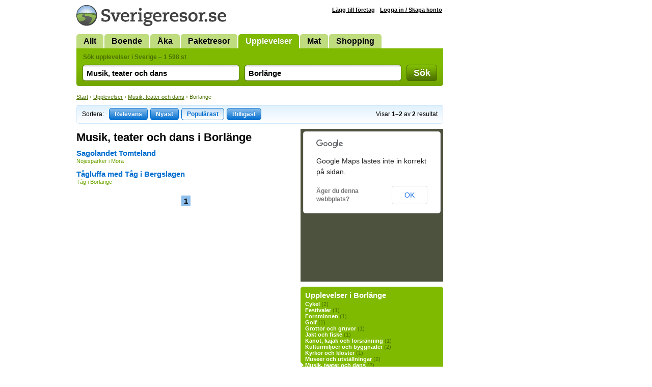

--- FILE ---
content_type: text/html; Charset=utf-8
request_url: https://www.sverigeresor.se/resor.asp?what=&where=&c=178&m=19&o=pop
body_size: 3313
content:
<!DOCTYPE html>
<html lang="sv-SE">
<head>
<title>Musik, teater och dans Borlänge - Sverigeresor.se</title>
<meta charset="UTF-8">
<meta name="robots" content="noindex, follow">

<link rel="stylesheet" href="/def.css?v=38">
<link rel="shortcut icon" href="/favicon.ico">
<script type="text/javascript" src="https://ajax.googleapis.com/ajax/libs/jquery/1.7.2/jquery.min.js"></script>
<!--[if lt IE 9]><style>.fi input {margin-top: 2px;} .autocomplete {margin-top: -7px;}</style><![endif]-->
<!--[if IE]><style>.fi input {margin-left: 2px;} .autocomplete {margin-left: -2px;}</style><![endif]--><link href="/resekatalog/musik-teater-och-dans/178/19" rel="canonical"><style>
	#showMessage { display: none; text-align:center; border-radius:7px; background: #C00; width:700px; margin-top: -5px; color: #FFF; font-size: 16px; font-weight: bold; padding: 5px 10px ; margin-bottom: 10px; }
</style>
<script>
	function showMessage() {
		$("#showMessage").css({"display": "block"});
		setTimeout("hideMessage()", 25000);
	}
	
	function hideMessage() {
		$('#showMessage').fadeOut();	
	}
	
	
</script>

</head>
<body>
<div id="c">

<div id="cw">
<div id="ch">
<a href="/"><img src="/img/logotyp-sverigeresor.png" alt="Sverigeresor.se" width="294" height="41"></a>
</div>
<ul id="menu"><li><a href="/">Allt</a></li><li><a href="/logi-i-sverige">Boende</a></li><li><a href="/aka-i-sverige">Åka</a></li><li><a href="/paketresor-i-sverige">Paketresor</a></li><li class="sel"><a href="/upplevelser">Upplevelser</a></li><li><a href="/mat">Mat</a></li><li><a href="/shopping">Shopping</a></li></ul>
<form action="/resor.asp" method="get" id="sb">
<div class="padding">
<input type="hidden" name="c" id="main_category" value="m1"><h2>Sök upplevelser i Sverige &ndash; 1 598 st</h2>

<div class="fc fct">
<div class="fi"><input type="text" id="what" name="what" value="Musik, teater och dans"></div>
<label for="what" class="overlabel"><strong>Vad?</strong> Upplevelsekategori, företag</label>
</div>

<div class="fc fct">
<div class="fi"><input type="text" id="where" name="where" value="Borlänge"></div>
<label for="where" class="overlabel"><strong>Var?</strong> Område, kommun, adress, plats</label>
</div>

<div class="fc fcb"><button type="submit">Sök</button></div>

<div class="x"></div>
</div>
</form><nav class="bc"><a href="/">Start</a> &rsaquo; <a href="/upplevelser">Upplevelser</a> &rsaquo; <a href="/resekatalog/musik-teater-och-dans/178/0">Musik, teater och dans</a> &rsaquo; Borlänge</nav><div class="sortBar"><div class="sort">Sortera:</div> <div class="sort"><a href="/resor.asp?what=&amp;where=&amp;c=178&amp;m=19" >Relevans</a><a href="/resor.asp?what=&amp;where=&amp;c=178&amp;m=19&amp;o=new" >Nyast</a><a href="/resor.asp?what=&amp;where=&amp;c=178&amp;m=19&amp;o=pop" class="sel" >Populärast</a><a href="/resor.asp?what=&amp;where=&amp;c=178&amp;m=19&amp;o=sum" >Billigast</a></div><div class="count">Visar <strong>1&ndash;2</strong> av <strong>2</strong> resultat</div><div class="x"></div></div>
<div id="c1">
<div id="sr"><div class="deptInfo"><h1>Musik, teater och dans i Borlänge</h1></div><div class="rRow" id="item11604"><a href="/resor/sverige/nojesparker/mora/sagolandet-tomteland/11604" class="linkToItem"><h2>Sagolandet Tomteland</h2><p><span class="def">N&#246;jesparker i Mora</span></p></a></div><div class="rRow" id="item631197"><a href="/resor/sverige/tag/borlange/tagluffa-med-tag-i-bergsl/631197" class="linkToItem"><h2>T&#229;gluffa med T&#229;g i Bergslagen</h2><p><span class="def">T&#229;g i Borl&#228;nge</span></p></a></div></div><div id="paging"><strong>1</strong></div>

</div>
<div id="c2">
<div id="srMap"></div>
<div id="bCat"><h3>Upplevelser i Borlänge</h3><div class="padding"><ul><li ><a href="/resekatalog/cykel/17/19">Cykel</a> (2)</li><li ><a href="/resekatalog/festivaler/44/19">Festivaler</a> (1)</li><li ><a href="/resekatalog/fornminnen/72/19">Fornminnen</a> (1)</li><li ><a href="/resekatalog/golf/23/19">Golf</a> (1)</li><li ><a href="/resekatalog/grottor-och-gruvor/76/19">Grottor och gruvor</a> (1)</li><li ><a href="/resekatalog/jakt-och-fiske/20/19">Jakt och fiske</a> (1)</li><li ><a href="/resekatalog/kanot-kajak-och-forsranning/27/19">Kanot, kajak och forsränning</a> (1)</li><li ><a href="/resekatalog/kulturmiljoer-och-byggnader/78/19">Kulturmiljöer och byggnader</a> (2)</li><li ><a href="/resekatalog/kyrkor-och-kloster/79/19">Kyrkor och kloster</a> (1)</li><li ><a href="/resekatalog/museer-och-utstallningar/80/19">Museer och utställningar</a> (2)</li><li class="sel" ><a href="/resekatalog/musik-teater-och-dans/178/19">Musik, teater och dans</a> (2)</li><li ><a href="/resekatalog/naturreservat-och-naturomraden/82/19">Naturreservat och naturområden</a> (3)</li><li ><a href="/resekatalog/nojesparker/31/19">Nöjesparker</a> (1)</li><li ><a href="/resekatalog/parker-och-tradgardar/83/19">Parker och trädgårdar</a> (1)</li><li ><a href="/resekatalog/safari/33/19">Safari</a> (1)</li><li ><a href="/resekatalog/sightseeing/84/19">Sightseeing</a> (1)</li><li ><a href="/resekatalog/skidakning/34/19">Skidåkning</a> (1)</li><li ><a href="/resekatalog/vandring/38/19">Vandring</a> (1)</li><li ><a href="/resekatalog/aventyr/176/19">Äventyr</a> (2)</li></ul></div></div><div id="bGeo"><div class="padding"><ul><li class="sel"><a href="/resekatalog/musik-teater-och-dans/178/19">Borlänge</a> (2)</li><li id="loadGeo" rel="178">+ Alla kommuner</li></ul></div></div><div class="insetBox" id="bBook">
<h3>Boka online</h3>
<div class="padding">
<div class="col" style="width: 137px;"><a href="/boka.buss_bussresor.asp" style="background-position: 0 0;"><strong>Buss</strong><br>Bussbiljetter</a><a href="/boka.kryssningar_farjor.asp" style="background-position: 0 -27px;"><strong>Båt</strong><br>Kryssning, färjor</a><a href="/boka.campingplatser.asp" style="background-position: 0 -54px;"><strong>Camping</strong><br>Husvagn, stugor</a></div><div class="col" style="width: 123px;"><a href="/boka.biluthyrning_hyrbil.asp" style="background-position: 0 -162px;"><strong>Hyrbil</strong><br>Bilar, husvagnar</a><a href="/boka.taxi.asp" style="background-position: 0 -324px;"><strong>Taxi</strong><br>Boka taxi</a><a href="/boka.tag_tagbiljetter.asp" style="background-position: 0 -297px;"><strong>Tåg</strong><br>Tågbiljetter</a></div><div class="x"></div>
</div>
</div><div id="bTheme">
<div><a href="/tema/skargard"><strong>Skärgård</strong><br>Upplev de små öarna i det stora havet.</a></div>
</div>

</div>

</div>

<div id="cAd" class="min">

</div>

</div>

<div id="cf">
<div class="wrap">

<div class="col min" style="width: 215px;">
<a href="http://www.trido.se/"><img src="/img/logo-trido.png" alt="Trido" class="logo"></a><br>
&copy; <a href="http://www.trido.se/">Trido AB</a> 1997-2026<br>
Alla priser är inkl. moms om ej annat anges. Sverigeresor.se garanterar ej att information om enskilda produkter stämmer.
</div>

<div class="col" style="width: 115px;">
<h3>Om oss</h3>
<a href="http://www.trido.se/kontaktaoss.asp">Kontakta Trido</a><br>
<a href="http://www.trido.se/annonsera.asp">Annonsera</a><br>
<a href="http://www.trido.se/webbplatser.asp">Om Sverigeresor.se</a><br>
<a href="http://www.trido.se/villkor.asp">Allmänna villkor</a><br>
</div>

<div class="col social" style="width: 170px;">
<h3>Följ oss!</h3>
</div>

<form method="POST" action="https://gansub.com/s/nlIKShlFTcg1U7GP9/" class="col min" style="width: 280px;">
	<h3>Nyhetsbrev</h3>
	<p>Gratis tips om upplevelser, boende och resor i Sverige <br> &ndash; direkt till din e-post!</p>	
	<p>
		<input type="text" name="email" value="Din e-postadress" id="newsletterEmail" class="input"><input type="hidden" name="format" value="h">
		<input type="submit" value="Vidare" class="buttonInline">
	</p>
</form>

<div class="x"></div>
</div>
</div>

<script src="/def.js?v=14"></script><script>
$(function(){
	acWhat = $("#what").autocomplete({serviceUrl: "/ajax.ac-what.asp", minChars: 2, maxHeight: 999,  params: {c:'m1'}});
	acWhere = $("#where").autocomplete({serviceUrl: "/ajax.ac-where.asp", minChars: 2, maxHeight: 999, delimiter: /(,|till|från| - )\s*/});
});
</script>

<script src="https://maps.google.com/maps/api/js?sensor=false&language=sv"></script>
<script>
$(document).ready(function(){
	var locations = [['11604', 60.8876687,14.5330829, 20]];
	initMaps(locations, 1);
});
</script>

<script>
var _gaq = _gaq || [];
_gaq.push(['_setAccount', 'UA-5283759-1']);
_gaq.push(['_trackPageview']);
(function() {
	var ga = document.createElement('script'); ga.type = 'text/javascript'; ga.async = true;
	ga.src = ('https:' == document.location.protocol ? 'https://ssl' : 'http://www') + '.google-analytics.com/ga.js';
	var s = document.getElementsByTagName('script')[0]; s.parentNode.insertBefore(ga, s);
})();
	
function trk(url, kind, label) {
	_gaq.push(['_trackEvent', 'Outbound ' + kind, url.href, label]);
}
</script>
<script defer src="https://static.cloudflareinsights.com/beacon.min.js/vcd15cbe7772f49c399c6a5babf22c1241717689176015" integrity="sha512-ZpsOmlRQV6y907TI0dKBHq9Md29nnaEIPlkf84rnaERnq6zvWvPUqr2ft8M1aS28oN72PdrCzSjY4U6VaAw1EQ==" data-cf-beacon='{"version":"2024.11.0","token":"4a528fa3fee540e98f31b023c5da6f4c","r":1,"server_timing":{"name":{"cfCacheStatus":true,"cfEdge":true,"cfExtPri":true,"cfL4":true,"cfOrigin":true,"cfSpeedBrain":true},"location_startswith":null}}' crossorigin="anonymous"></script>
</body>
</html>